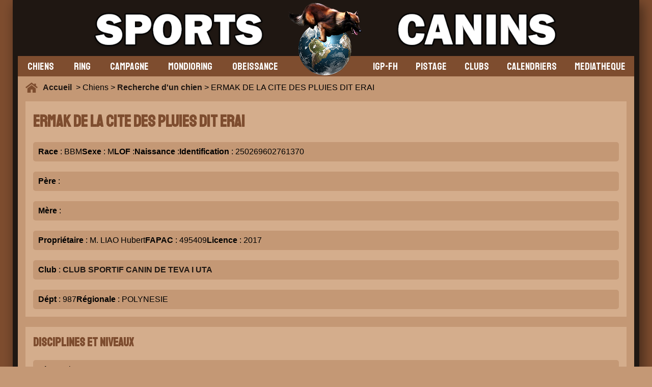

--- FILE ---
content_type: text/html; charset=UTF-8
request_url: https://www.sports-canins.net/chiens/chiens-ermak-de-la-cite-des-pluies-dit-erai-29565.html
body_size: 3178
content:
<!doctype html>
<html lang="fr">
<head>

<meta charset="utf-8">



<title>ERMAK DE LA CITE DES PLUIES DIT ERAI : Profil & Résultats de Concours</title>
<meta name="description" content="Découvrez le profil complet de ERMAK DE LA CITE DES PLUIES DIT ERAI, incluant ses résultats de concours et performances récentes. Obtenez toutes les informations nécessaires pour suivre la carrière de ce chien de compétition avec Sports-Canins." />
  <meta name=viewport content="width=device-width, initial-scale=1">
  <link rel="apple-touch-icon" sizes="180x180" href="/apple-touch-icon.png">
<link rel="icon" type="image/png" sizes="32x32" href="/favicon-32x32.png">
<link rel="icon" type="image/png" sizes="16x16" href="/favicon-16x16.png">
<link rel="manifest" href="/site.webmanifest">
<link rel="mask-icon" href="/safari-pinned-tab.svg" color="#5bbad5">
<meta name="msapplication-TileColor" content="#00aba9">
<meta name="theme-color" content="#ffffff">
<meta http-equiv="content-language" content="fr">



<meta property="og:url" content="https://www.sports-canins.net/chiens/chiens-ermak-de-la-cite-des-pluies-dit-erai-29565.html" />
<meta property="og:type" content="article" />
<meta property="og:locale" content="fr_FR" />
<meta property="og:site_name" content="Sports-Canins" />
<meta property="og:title" content="ERMAK DE LA CITE DES PLUIES DIT ERAI : Profil & Résultats de Concours" />
<meta property="og:description" content="Découvrez le profil complet de ERMAK DE LA CITE DES PLUIES DIT ERAI, incluant ses résultats de concours et performances récentes. Obtenez toutes les informations nécessaires pour suivre la carrière de ce chien de compétition avec Sports-Canins." />
<meta property="og:image" content="https://www.sports-canins.net/images/banniere_accueil/banniere_default_facebook2.png" />
<meta property="og:width" content="1200" />
<meta property="og:height" content="630" />
<meta property="og:image:secure_url" content="https://www.sports-canins.net/images/banniere_accueil/banniere_default_facebook2.png" />
<meta property="fb:app_id" content="293241653436371" />

    <link rel="canonical" href="https://www.sports-canins.net/chiens/chiens-ermak-de-la-cite-des-pluies-dit-erai-29565.html" />

    


    <link rel="stylesheet" type="text/css" href="/style/css/chiens-17.css">

</head>

<script type="application/ld+json">
  {
    "@context": "http://schema.org",
    "@type": "Organization",
    "name": "Sports-Canins",
    "url": "https://www.sports-canins.net",
    "sameAs": [
      "https://www.facebook.com/groups/sportscanins.net/"
    ]
  }
</script>

<body>


<div id="cadre_body">
<div id="body">

<div id="header"><div id="bouton_menu_tel"><img src="/images/menu.png" alt="bouton_menu" id="bouton_menu_img"></div>
  <a href="/index.php"><img src="/images/logo_accueil.webp" alt="logo" id="logo"></a>
  <div> </div>
</div>


<div id="menu">

<div id="menu_gauche">


<a href="/chiens/selectionner-un-chien.html"><div class="onglet_menu">CHIENS</div></a>


<div class="onglet_menu" data-id="ring">RING</div>
    <div class="sous_onglet" data-parent="ring">
    <a href="/concours/ring/selection-de-concours.html"><div class="element_onglet" data-open="on">Les résultats de concours</div></a>
        <a href="/concours/ring/les-preselectifs-ring.html"><div class="element_onglet" data-open="on">Les pré-sélectifs 2026</div></a>
        <a href="/concours/ring/les-selectionnees-aux-selectifs-2026.html"><div class="element_onglet" data-open="on">Les sélectifs 2026</div></a>
        <a href="/concours/ring/resultats-2025-cuct-le-croc-fidele-championnat-de-france-152508.html"><div class="element_onglet" data-open="on">La finale 2025</div></a>
        
        
        <div class="element_onglet" data-id="discipline" data-open="on">La discipline <img src="/images/down.png" alt="sous_menu"></div>
            <div class="sous_onglet2" data-parent="discipline">
            <a href="/ring/reglements.html"><div class="element_onglet2">Règlements</div></a>
            <a href="/ring/groupes.html"><div class="element_onglet2">Groupes</div></a>
            <a href="https://www.centrale-canine.fr/cuncbg-gt-ring" target="_blank"><div class="element_onglet2">Site GT Ring</div></a>
            </div>

            <div class="element_onglet" data-id="acteurring" data-open="on">Les acteurs <img src="/images/down.png" alt="sous_menu"></div>
            <div class="sous_onglet2" data-parent="acteurring">
            <a href="/ring/les-juges.html"><div class="element_onglet2">Juges</div></a>
            <a href="/ring/les-hommes-assistants.html"><div class="element_onglet2">H.A.</div></a>
            </div>
    </div>

<div class="onglet_menu" data-id="campagne">CAMPAGNE</div>

<div class="sous_onglet" data-parent="campagne">
        <a href="/concours/campagne/selection-de-concours.html"><div class="element_onglet" data-open="on">Les résultats de concours</div></a>
        
        <div class="element_onglet" data-id="discipline" data-open="on">La discipline <img src="/images/down.png" alt="sous_menu"></div>
            <div class="sous_onglet2" data-parent="discipline">
            
            <a href="/uploads/Reglement-Campagne-et-errata-2019.pdf" target="_blank"><div class="element_onglet2">Règlement</div></a>
            
            <a href="https://www.centrale-canine.fr/cuncbg-gt-campagne"><div class="element_onglet2">Site GT Campagne</div></a>
            </div>

            <div class="element_onglet" data-id="acteurring" data-open="on">Les acteurs <img src="/images/down.png" alt="sous_menu"></div>
            <div class="sous_onglet2" data-parent="acteurring">
            <a href="/campagne/les-juges.html"><div class="element_onglet2">Juges</div></a>
            <a href="/campagne/les-hommes-assistants.html"><div class="element_onglet2">H.A.</div></a>
            </div>


    </div>


<div class="onglet_menu" data-id="mondioring">MONDIORING</div>

<div class="sous_onglet" data-parent="mondioring">
        <a href="/concours/mondioring/selection-de-concours.html"><div class="element_onglet" data-open="on">Les résultats de concours</div></a>
        
        <div class="element_onglet" data-id="discipline" data-open="on">La discipline <img src="/images/down.png" alt="sous_menu"></div>
            <div class="sous_onglet2" data-parent="discipline">
            <a href="/uploads/reglementmondioring.pdf" target="_blank"><div class="element_onglet2">Règlement</div></a>
            <a href="/mondioring/groupes.html"><div class="element_onglet2">Groupes</div></a>
            <a href="https://www.centrale-canine.fr/cuncbg-gt-mondioring"><div class="element_onglet2">Site GT Mondioring</div></a>
            </div>

            <div class="element_onglet" data-id="acteurring" data-open="on">Les acteurs <img src="/images/down.png" alt="sous_menu"></div>
            <div class="sous_onglet2" data-parent="acteurring">
            <a href="/mondioring/les-juges.html"><div class="element_onglet2">Juges</div></a>
            <a href="/mondioring/les-hommes-assistants.html"><div class="element_onglet2">H.A.</div></a>
            </div>


    </div>





    <div class="onglet_menu" data-id="obeissance">OBEISSANCE</div>

<div class="sous_onglet" data-parent="obeissance">
        <a href="/concours/obeissance/selection-de-concours.html"><div class="element_onglet" data-open="on">Les résultats de concours</div></a>
        <a href="/concours/obeissance/preselection-provisoire-classe-1.html"><div class="element_onglet" data-open="on">Préselection provisoire</div></a>
        
        <div class="element_onglet" data-id="discipline" data-open="on">La discipline <img src="/images/down.png" alt="sous_menu"></div>
            <div class="sous_onglet2" data-parent="discipline">
            <a href="/uploads/reglement-obeissance-2021.pdf" target="_blank"><div class="element_onglet2">Règlement</div></a>
            <a href="https://www.centrale-canine.fr/cuncbg-gt-obeissance" target="_blank"><div class="element_onglet2">Site GT Obéissance</div></a>
            </div>

            <a href="/obeissance/les-juges.html"><div class="element_onglet" data-id="acteurring" data-open="on">Les juges</div></a>
            


    </div>


    
</div>

<div id="menu_droite">
<div class="onglet_menu" data-id="igp">IGP-FH</div>

<div class="sous_onglet" data-parent="igp">
        <a href="/concours/igp-fh/selection-de-concours.html"><div class="element_onglet" data-open="on">Les résultats de concours</div></a>
        
        <div class="element_onglet" data-id="discipline" data-open="on">La discipline <img src="/images/down.png" alt="sous_menu"></div>
            <div class="sous_onglet2" data-parent="discipline">
            <a href="/uploads/UTI-REG-IGP-avec-corrections_mars_2019.pdf" target="_blank"><div class="element_onglet2">Règlement</div></a>
            <a href="https://www.centrale-canine.fr/cuncbg-gt-igp-fh"><div class="element_onglet2">Site GT IGP-FH</div></a>
            </div>

            <div class="element_onglet" data-id="acteurring" data-open="on">Les acteurs <img src="/images/down.png" alt="sous_menu"></div>
            <div class="sous_onglet2" data-parent="acteurring">
            <a href="/igp-fh/les-juges.html"><div class="element_onglet2">Juges</div></a>
            <a href="/igp-fh/les-hommes-assistants.html"><div class="element_onglet2">H.A.</div></a>
            </div>
            


    </div>



    
<div class="onglet_menu" data-id="pistage">PISTAGE</div>

<div class="sous_onglet" data-parent="pistage">
        <a href="/concours/pistage/selection-de-concours.html"><div class="element_onglet" data-open="on">Les résultats</div></a>
        
        <div class="element_onglet" data-id="discipline" data-open="on">La discipline <img src="/images/down.png" alt="sous_menu"></div>
            <div class="sous_onglet2" data-parent="discipline">
            
            <a href="/uploads/REGLEMENT PISTAGE OFFICIEL 28 octobre 2018.pdf" target="_blank"><div class="element_onglet2">Règlement</div></a>
           
            <a href="https://www.centrale-canine.fr/cuncbg-gt-pistage"><div class="element_onglet2">Site GT Pistage</div></a>
            </div>

            <a href="/pistage/les-juges.html"><div class="element_onglet" data-id="acteurring" data-open="on">Les juges</div></a>
            


    </div>







<a href="/clubs/rechercher-des-clubs.html"><div class="onglet_menu">CLUBS</div></a>


<a href="/concours/calendrier.html"><div class="onglet_menu">CALENDRIERS</div></a>

<a href="https://mediacenter.sports-canins.net/"><div class="onglet_menu">MEDIATHEQUE</div></a>



</div>

</div>

<div id="roadmap"><img src="/images/home.png" alt="Home"> <a href="/index.php">Accueil  </a>

> Chiens > <a href="/chiens/selectionner-un-chien.html">Recherche d'un chien</a> > ERMAK DE LA CITE DES PLUIES DIT ERAI
</div>

<div id="corps">


<div class="bloc">
<h1>ERMAK DE LA CITE DES PLUIES DIT ERAI</h1>



<div class="container_chien">
    <div><b>Race</b> : BBM</div>
    <div><b>Sexe</b> : M</div>
    <div><b>LOF</b> : </div>
    <div><b>Naissance</b> : </div>
    <div><b>Identification</b> : 250269602761370</div>
</div>

<div class="container_chien">
    <div><b>Père</b> : </div>
</div>
<div class="container_chien">
    <div><b>Mère</b> : </div>
</div>

<div class="container_chien">
    <div><b>Propriétaire</b> : M. LIAO Hubert</div>
    <div><b>FAPAC</b> : 495409</div>
    <div><b>Licence</b> : 2017</div>
</div>

<div class="container_chien">
    <div><b>Club</b> : <a href="/clubs/fiche-club-sportif-canin-de-teva-i-uta-1109.html">CLUB SPORTIF CANIN DE TEVA I UTA</a></div>
</div>
<div class="container_chien">
    <div><b>Dépt</b> : 987</div>
    <div><b>Régionale</b> : POLYNESIE</div>

</div>



</div>



<div class="bloc">
<h2>Disciplines et niveaux</h2>
<div class="container_chien">
<div><b>Ring</b> : Ring 2</div></div>
</div>

























<div class="bloc">


<h2>Concours Ring</h2> 


<div class="container_table">

    <table>
<thead>
                <tr>
                <th class="petit2">Date</th>
                <th class="petit2">Points</th>
                <th class="petit2">Place</th>
                <th class="petit2">Echelon</th>
                  <th class="petit2">Dept - Club</th>
                  <th class="petit2">Juges</th>
                  <th class="petit2">HA</th>
                
                </tr>
</thead>


    <tr>
                <td class="petit2">11/11/2017</td>
                <td class="petit2">200.400</td>
                <td class="petit2">0</td>
                <td class="petit2">2</td>
                  <td class="petit2"><a href="/concours/ring/resultats-2017-club-pii-horomai-no-moorea-champ-regional-10955.html">987 - CLUB PII HOROMAI NO MOOREA - Champ. Régional</a></td>
                  <td class="petit2">HEDE Richard</td>
                  <td class="petit2">CASTEL MIGUEL Niv. 2<br/>MARUOI David Niv. 1</td>
                
                </tr>


    <tr>
                <td class="petit2">02/09/2017</td>
                <td class="petit2">Blanc</td>
                <td class="petit2">0</td>
                <td class="petit2">1</td>
                  <td class="petit2"><a href="/concours/ring/resultats-2017-club-sportif-canin-de-teva-i-uta-10806.html">987 - CLUB SPORTIF CANIN DE TEVA I UTA</a></td>
                  <td class="petit2">BORTOLUZZI Michel</td>
                  <td class="petit2">KWONG MARCEL Niv. 1<br/>MARUOI David Niv. 1</td>
                
                </tr>


    <tr>
                <td class="petit2">02/09/2017</td>
                <td class="petit2">Blanc</td>
                <td class="petit2">0</td>
                <td class="petit2">2</td>
                  <td class="petit2"><a href="/concours/ring/resultats-2017-club-sportif-canin-de-teva-i-uta-10806.html">987 - CLUB SPORTIF CANIN DE TEVA I UTA</a></td>
                  <td class="petit2">BORTOLUZZI Michel</td>
                  <td class="petit2">KWONG MARCEL Niv. 1<br/>MARUOI David Niv. 1</td>
                
                </tr>


    <tr>
                <td class="petit2">02/09/2017</td>
                <td class="petit2">Blanc</td>
                <td class="petit2">0</td>
                <td class="petit2">Brevet</td>
                  <td class="petit2"><a href="/concours/ring/resultats-2017-club-sportif-canin-de-teva-i-uta-10806.html">987 - CLUB SPORTIF CANIN DE TEVA I UTA</a></td>
                  <td class="petit2">BORTOLUZZI Michel</td>
                  <td class="petit2">KWONG MARCEL Niv. 1<br/>MARUOI David Niv. 1</td>
                
                </tr>


    <tr>
                <td class="petit2">08/10/11</td>
                <td class="petit2">183.050</td>
                <td class="petit2">3</td>
                <td class="petit2">1</td>
                  <td class="petit2"><a href="/concours/ring/resultats-2011-cyno-club-de-goussainville-1630.html">95 - CYNO CLUB DE GOUSSAINVILLE</a></td>
                  <td class="petit2">HEDE Richard</td>
                  <td class="petit2">CADOUX FLORIAN Niv.2<br/>GIROUX Cyrille Niv.2</td>
                
                </tr>


    <tr>
                <td class="petit2">18/06/11</td>
                <td class="petit2">177.500</td>
                <td class="petit2">4</td>
                <td class="petit2">1</td>
                  <td class="petit2"><a href="/concours/ring/resultats-2011-club-canin-du-val-de-lourcq-ccvo-1481.html">93 - CLUB CANIN DU VAL DE L'OURCQ (C.C.V.O.)</a></td>
                  <td class="petit2">GORON Roger</td>
                  <td class="petit2">ANGRAND  Serge  Niv.2<br/>LOISY Fabrice Niv.2</td>
                
                </tr>


    <tr>
                <td class="petit2">15/01/11</td>
                <td class="petit2">99.400</td>
                <td class="petit2">0</td>
                <td class="petit2">Brevet</td>
                  <td class="petit2"><a href="/concours/ring/resultats-2011-training-club-canin-de-metz-1272.html">57 - TRAINING CLUB CANIN DE METZ</a></td>
                  <td class="petit2">PEPIN Serge</td>
                  <td class="petit2">DEBROUWER Rémi Niv.3<br/>LOUNICI RACHID Niv.1</td>
                
                </tr>


</table></div>


</div>



















</div>


</div>
</div>

<div id="footer">


<div id="logofooter"><a href="/index.php"><img src="/images/logo_accueil.webp" alt="logo"></a>SPORTS-CANINS.NET V2.0.0<br/>Copyright © 2008-2026</div>


<div><h1>Informations Utiles</h1>
<p>
<a href="/contact.html">Nous contacter</a><br/>
<a href="/politique-cookies.html">Politique relative aux cookies</a><br/>
<a href="/politique-de-confidentialite.html">Politique de confidentialité</a><br/>
<a href="/mentions-legales.html">Mentions Légales</a></p>
</div>

<div><h1>Les liens utiles</h1>
<p>
<a href="/tutoriels/telephone/choisir-navigateur-telephone.html" target="_blank">Tutoriels pour installation sur téléphone</a><br/>
<a href="https://www.pedigree-chiens.com/" target="_blank">Site des Pedigrees</a><br/>

<a href="https://www.facebook.com/groups/sportscanins.net"><img src="/images/facebook.png" alt="Facebook"> Facebook</a>
</p>
</div>

<p id="infoalafin">
Pour envoyer vos résultats de concours, merci de le faire par email à l'adresse suivante : <b>concours@sports-canins.net</b><br/><br/>

<i class="small">Ce site n'est pas un site officiel reconnu par la CUN, les renseignements sont donc sous réserve de vérification de votre part</i></p>


</div>


<script src="https://code.jquery.com/jquery-3.7.0.min.js" integrity="sha256-2Pmvv0kuTBOenSvLm6bvfBSSHrUJ+3A7x6P5Ebd07/g=" crossorigin="anonymous"></script>
<script src="/js/menu-17.js"></script>



<script src="/js/chiens-17.js"></script>


</body>

</html>

--- FILE ---
content_type: text/javascript
request_url: https://www.sports-canins.net/js/chiens-17.js
body_size: -80
content:
$('#nom').keyup(function(){

    var recherche = $(this).val().trim();
    if (recherche.length > 2) {
    $.post('/ajax/recherche_chiens.php', {recherche:recherche}, function(data) { $('#rendu_chiens').html(data).show();});
    }
    else { $('#rendu_chiens').html('').hide(); }
    });


